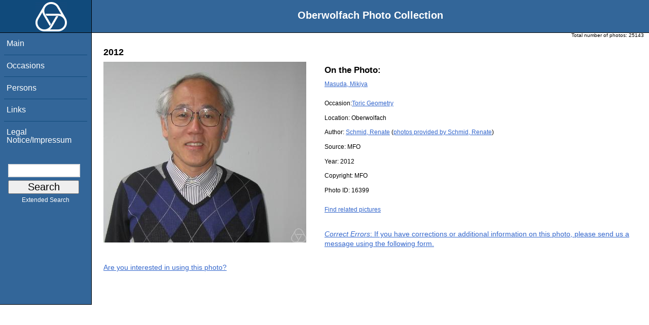

--- FILE ---
content_type: application/javascript
request_url: https://owpdb.mfo.de/toscawidgets/resources/tw.dojo/static/1.8.1/min/dojo/date/stamp.js
body_size: 1009
content:
/*
	Copyright (c) 2004-2012, The Dojo Foundation All Rights Reserved.
	Available via Academic Free License >= 2.1 OR the modified BSD license.
	see: http://dojotoolkit.org/license for details
*/

//>>built
define("dojo/date/stamp",["../_base/lang","../_base/array"],function(_1,_2){
var _3={};
_1.setObject("dojo.date.stamp",_3);
_3.fromISOString=function(_4,_5){
if(!_3._isoRegExp){
_3._isoRegExp=/^(?:(\d{4})(?:-(\d{2})(?:-(\d{2}))?)?)?(?:T(\d{2}):(\d{2})(?::(\d{2})(.\d+)?)?((?:[+-](\d{2}):(\d{2}))|Z)?)?$/;
}
var _6=_3._isoRegExp.exec(_4),_7=null;
if(_6){
_6.shift();
if(_6[1]){
_6[1]--;
}
if(_6[6]){
_6[6]*=1000;
}
if(_5){
_5=new Date(_5);
_2.forEach(_2.map(["FullYear","Month","Date","Hours","Minutes","Seconds","Milliseconds"],function(_8){
return _5["get"+_8]();
}),function(_9,_a){
_6[_a]=_6[_a]||_9;
});
}
_7=new Date(_6[0]||1970,_6[1]||0,_6[2]||1,_6[3]||0,_6[4]||0,_6[5]||0,_6[6]||0);
if(_6[0]<100){
_7.setFullYear(_6[0]||1970);
}
var _b=0,_c=_6[7]&&_6[7].charAt(0);
if(_c!="Z"){
_b=((_6[8]||0)*60)+(Number(_6[9])||0);
if(_c!="-"){
_b*=-1;
}
}
if(_c){
_b-=_7.getTimezoneOffset();
}
if(_b){
_7.setTime(_7.getTime()+_b*60000);
}
}
return _7;
};
_3.toISOString=function(_d,_e){
var _f=function(n){
return (n<10)?"0"+n:n;
};
_e=_e||{};
var _10=[],_11=_e.zulu?"getUTC":"get",_12="";
if(_e.selector!="time"){
var _13=_d[_11+"FullYear"]();
_12=["0000".substr((_13+"").length)+_13,_f(_d[_11+"Month"]()+1),_f(_d[_11+"Date"]())].join("-");
}
_10.push(_12);
if(_e.selector!="date"){
var _14=[_f(_d[_11+"Hours"]()),_f(_d[_11+"Minutes"]()),_f(_d[_11+"Seconds"]())].join(":");
var _15=_d[_11+"Milliseconds"]();
if(_e.milliseconds){
_14+="."+(_15<100?"0":"")+_f(_15);
}
if(_e.zulu){
_14+="Z";
}else{
if(_e.selector!="time"){
var _16=_d.getTimezoneOffset();
var _17=Math.abs(_16);
_14+=(_16>0?"-":"+")+_f(Math.floor(_17/60))+":"+_f(_17%60);
}
}
_10.push(_14);
}
return _10.join("T");
};
return _3;
});
